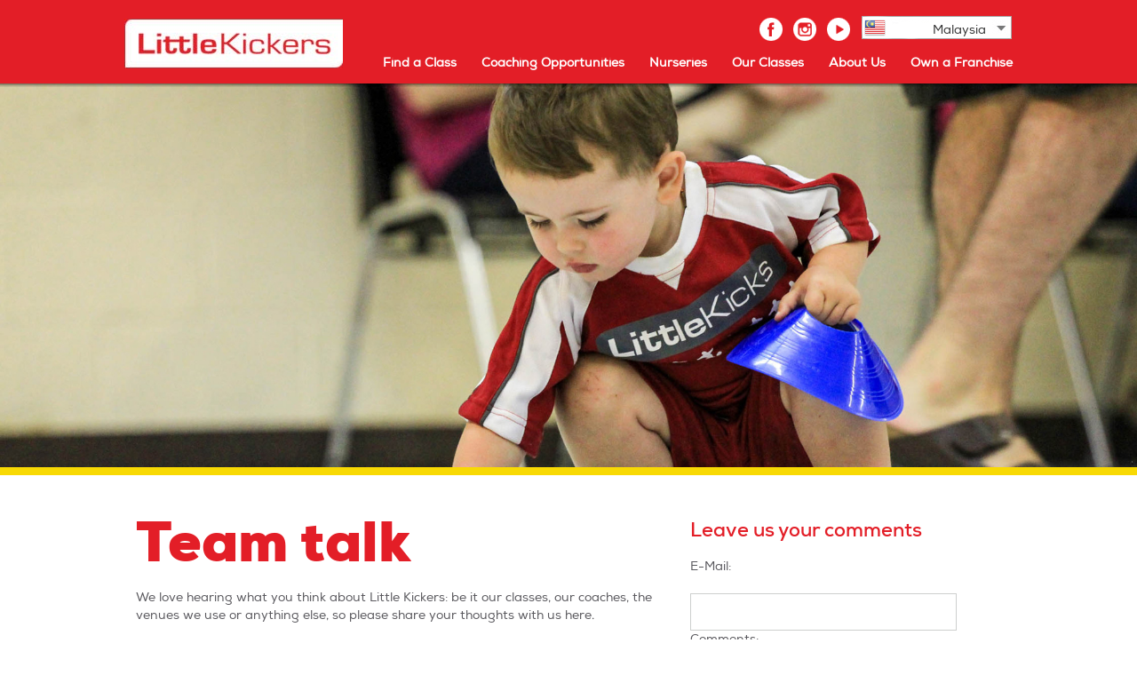

--- FILE ---
content_type: text/html; charset=utf-8
request_url: https://www.littlekickers.com.my/kindwords
body_size: 57799
content:


<!DOCTYPE html>
<html>
<head>
    <title>Read what our parents think of the Little Kickers soccer training programme online today</title>
  	<meta name="keywords" content="activity day,child activity,child activity classes,child development,child fitness,child football,child health,exercise for pre-school children,exercise for toddlers,fitness centres,football activity classes,football classes for pre-school children,football fitness,football game,football mad toddler,football training for children,football training for pre-school children,franchise business,franchise for sale,franchise opportunity,fun game,health and fitness,junior football,kid activity,kid fitness,kid football,kid game,kid health,kid party,kiddies football,little dribblers,Little Kickers,little ones football,mini dribblers,mini football training,pre-school activity,pre-school football,pre-school sports,soccer coaching,soccer training,sport for children,sport for toddlers,toddler activity,toddler development,toddler educational game,toddler football,toddler taming,under 5s football,under 7s football, football drills, football skills" />
	<meta name="description" content="We love hearing what our parents think about Little Kickers®, so read what they say online today, and if you're a parent please leave us your feedback!" />
  
<meta name="viewport" content="width=device-width, initial-scale=1, maximum-scale=1, user-scalable=0" /><meta charset="UTF-8" /><meta http-equiv="Content-Type" content="text/html; charset=utf-8" /><script type="text/javascript" src="https://ajax.googleapis.com/ajax/libs/jquery/3.3.1/jquery.min.js"></script><link rel="stylesheet" type="text/css" href="/css/main.css" /><link href="/css/countrydd.css" rel="stylesheet" /><link href="/css/countryddmob.css" rel="stylesheet" /><link href="/css/languagedd.css" rel="stylesheet" /><link href="/css/languageddmob.css" rel="stylesheet" /><link href="/css/menu.css" rel="stylesheet" />
<script type="text/javascript" src="/js/menu.js"></script>
<!-- Global site tag (gtag.js) - Google Analytics -->
<script async src="https://www.googletagmanager.com/gtag/js?id=UA-132814748-1"></script>
<script>
  window.dataLayer = window.dataLayer || [];
  function gtag(){dataLayer.push(arguments);}
  gtag('js', new Date());

  gtag('consent', 'default', {
    ad_storage: "denied",
    analytics_storage: "denied",
    functionality_storage: "denied",
    personalization_storage: "denied",
    security_storage: "denied",
    ad_user_data: “denied”,
    ad_personalization: “denied”,
    wait_for_update: 500
  });

  gtag('config', 'UA-132814748-1');
</script>

<link rel="shortcut icon" type="image/jpg" href="https://www.littlekickersfranchising.co.uk/favicon.ico" />

<!-- Google Tag Manager JPL added 9.5.24 -->
<script>(function(w,d,s,l,i){w[l]=w[l]||[];w[l].push({'gtm.start':
new Date().getTime(),event:'gtm.js'});var f=d.getElementsByTagName(s)[0],
j=d.createElement(s),dl=l!='dataLayer'?'&l='+l:'';j.async=true;j.src=
'https://www.googletagmanager.com/gtm.js?id='+i+dl;f.parentNode.insertBefore(j,f);
})(window,document,'script','dataLayer','GTM-KMRF7TCL');</script>
<!-- End Google Tag Manager --><script type="text/javascript" src="//assets.pinterest.com/js/pinit.js"></script>
<!-- Facebook Pixel Code -->
<script>
!function(f,b,e,v,n,t,s)
{if(f.fbq)return;n=f.fbq=function(){n.callMethod?
n.callMethod.apply(n,arguments):n.queue.push(arguments)};
if(!f._fbq)f._fbq=n;n.push=n;n.loaded=!0;n.version='2.0';
n.queue=[];t=b.createElement(e);t.async=!0;
t.src=v;s=b.getElementsByTagName(e)[0];
s.parentNode.insertBefore(t,s)}(window,document,'script',
'https://connect.facebook.net/en_US/fbevents.js');
fbq('init', '404597386942630'); 
fbq('track', 'PageView');

</script>
<noscript>
<img height="1" width="1" 
src="https://www.facebook.com/tr?id=404597386942630&ev=PageView
&noscript=1"/>
</noscript>
<!-- End Facebook Pixel Code -->
<link href="App_Themes/Default/main.css" type="text/css" rel="stylesheet" /><title>
	Read what our parents think of the Little Kickers soccer training programme online today
</title></head>
<body>
    <form method="post" action="/kindwords" id="form1" style="width: 100%; height: 100%">
<div class="aspNetHidden">
<input type="hidden" name="__EVENTTARGET" id="__EVENTTARGET" value="" />
<input type="hidden" name="__EVENTARGUMENT" id="__EVENTARGUMENT" value="" />
<input type="hidden" name="__VIEWSTATE" id="__VIEWSTATE" value="/[base64]" />
</div>

<script type="text/javascript">
//<![CDATA[
var theForm = document.forms['form1'];
if (!theForm) {
    theForm = document.form1;
}
function __doPostBack(eventTarget, eventArgument) {
    if (!theForm.onsubmit || (theForm.onsubmit() != false)) {
        theForm.__EVENTTARGET.value = eventTarget;
        theForm.__EVENTARGUMENT.value = eventArgument;
        theForm.submit();
    }
}
//]]>
</script>


<script src="/WebResource.axd?d=ddBkatO8nMLuUkFcZfo7nlgfYLvRScFyHXCEqDgjF99NkZKeZZgDbaNyg73ARUUiHz7OcqcSK5q2HiE7GWscbBNRUo3S4X9r0-40pSlmOaQ1&amp;t=637814660020000000" type="text/javascript"></script>


<script src="Scripts/WebForms/MsAjax/MicrosoftAjax.js" type="text/javascript"></script>
<script src="Scripts/WebForms/MsAjax/MicrosoftAjaxWebForms.js" type="text/javascript"></script>
<div class="aspNetHidden">

	<input type="hidden" name="__VIEWSTATEGENERATOR" id="__VIEWSTATEGENERATOR" value="65952AEF" />
	<input type="hidden" name="__PREVIOUSPAGE" id="__PREVIOUSPAGE" value="fHrQdvl4Xdd9BkciJXgsDu0okWJ1Dgv4oFJ5vOc8AJ1SmgJ13fFVnEFsQzqyDcUkxGj22CNwEU_FaKwkE7nYZfUG_0KkzAOjyqbRZ7ejZCM1" />
	<input type="hidden" name="__EVENTVALIDATION" id="__EVENTVALIDATION" value="/[base64]/u1gK2EqSxUP2eDSUJ8BgChiPdqdSxyNKifC0TtxDFtcEITKvAizDMYlnuqSgY9Qo8tjwYvHfXlvKsnveqoQTKTcv9FuewxwYH5ShDusnQO+uWltJ/kzTFW9zZO3ZAoOZ587uEgBLWg9Ez+mq3a8uliH3ikgV1mGfee/WdxHOLsRZ6vCVcf6r4Tv850kStpSJwFlwyzlP0xiDb60AoHSMQIq4Nl7QhAiOrNKgH5WGKpx2DO69v4qrEkwWuJ6zsfu7dQ9khFYs24v53KpAsbLQJI9NNCe4873TNwQ2BU6xmJOcZzk/J2+lE/i750OEG+3MIIrATyoIQEbbtJF5+87M197EyQY6guwpas4vUZGhFgJHLN/xGhh5xaUFcUAWCZ6pG7DG3BKzqgOC+k7XgYKk0f02yvin8PGMhSURYt1ZuDIsefesu2CjbrSIOGaOAHo+q10tZTX1h0E6J9ZKPoferETK6+p54bJ46KUzKbCixxTQGJQIGYbPwDoGP6SL2uFa4pDPymH71+E+7jPeaoAxqxrVlCQOTfhUfrf5G7THJWDy/BARYLBJTncUfqPv7aJd+RAb9NBGUkVNjGrs00CfgJlHxKBbOzwiz3c67Y4jotzUycJsOD/V3RfjbMmUa+WEDwTU/djbwqelERKItsJZEfO8OR8B8pIWSN4ma3kTukXsF7EYI1KOekfWfmXxf8OL5NHUHHLcGugLRAmtu5yT01in43lWff7jkPaHjMOmT8FxMI+G/S/P7Mf3ad0erIwleY14ozNI8XV/8gdV9m1PVLSok8wFxi7wwOUVfCLvR2ck0b5WN3Bi5gcGn/ACzI5yAn3Beq1EjOpoFgMbHjPC25UjAg/VC50l5DYd4s904IYKVixerhVy+DcyzwrcFK8DKw6HkXLA5o5v5hfAB/bimZPb7d7qvYB83HWxGBN/Ye2yZw1SqJrEWuAsc4kbFAF02hVUtSmUiv9DQP6zdVFWqJf08Bkr32MHzeuyyKTsGQ9aM9JP7EaJKDKyKujr81WXUJUBzjNLgfudqaVP0WTTXzRYSBv0PHz81RykxjqXdCC2MlIV6onGRmkI92eaEk7sFPR/Kw1L4DgGD7TzVnUTRdFGUmmW1vnk427mr4yV3bLJodJuEKJR6Al4LN3JLZK/yPfj+6WLws3dmRtWl+11ZZCoRUJOPw/tC8uqhdVD9hKZmGSMT5PIlHUE8JjSSisAr3BZF1wdBO3m/XD6AgsG2AZgjcdk9tTF2XHbo+bn0kIdivdjvU8CeFhsPDVTQ+gqghFoNm6xKlukT7sUmbASVlGfzYbt1HGANljTAmHEr2zV/eSv32YVncHZ9LniLx/aqMDM2tVWsMLfAtD6YvLN0M003wDJ2K+QRCOYZmEchFObA==" />
</div>
        <!---------->
        <!--HEADER-->
        <!---------->
        

<div class="header">
	<div class="header-contain">
		<div class="header-logo"><span><!-- Google Tag Manager (noscript) JPL added 9.5.24 -->
<noscript><iframe src=https://www.googletagmanager.com/ns.html?id=GTM-KMRF7TCL
height="0" width="0" style="display:none;visibility:hidden"></iframe></noscript>
<!-- End Google Tag Manager (noscript) -->

<a href="http://www.littlekickers.com.my/" target="_parent"><img src="/content/S635484536421510795/lk-logo.jpg" style="border-style: solid;" alt="Little Kickers" title="Little Kickers" /></a></span></div>
		<div style="text-align:right">
			
			<a href="https://www.facebook.com/LittleKickersMalaysia" target="_blank"><img src="/images/social-icon-fb.gif" alt="Facebook" align="absmiddle" class="header-contain-social-icon" style="border-width: 0px; border-style: solid; vertical-align: middle;" /></a><a href="http://www.instagram.com/littlekickersmalaysia/" target="_blank"><img src="/images/social-icon-instagram.gif" alt="Instagram" align="absmiddle" class="header-contain-social-icon" style="border-width: 0px; border-style: solid; vertical-align: middle;" /></a><a href="http://www.youtube.com/channel/UCVmOROKXWTGnOfDi6D9fPjw" target="_blank"><img alt="" src="/images/social-icon3.gif" align="absmiddle" class="header-contain-social-icon" style="border-width: 0px; border-style: solid; vertical-align: middle;" /></a>
			<div class="header-countries" style="padding-top:2px;">
			

    <a class="countrydd-link" href="#">Menu</a>

    <nav id="UICountryDropdown_countries" class="countrydd">
        <ul>
            <li id="UICountryDropdown_liCurrent" style="background:url(images/small_malaysia.gif) no-repeat;">
                <a onclick="return false;">
                    Malaysia
                </a>
                <ul class="sub-menu" style="max-height:500px;overflow:auto;">
                    
                            <li style="padding-left: 3px; background:url('/images/small_australia.gif')no-repeat">
                                <a id="UICountryDropdown_rptCountries_lnkCountry_0" href="javascript:__doPostBack(&#39;ctl00$UICountryDropdown$rptCountries$ctl00$lnkCountry&#39;,&#39;&#39;)">Australia</a>
                            </li>
                        
                            <li style="padding-left: 3px; background:url('/images/small_brazil.gif')no-repeat">
                                <a id="UICountryDropdown_rptCountries_lnkCountry_1" href="javascript:__doPostBack(&#39;ctl00$UICountryDropdown$rptCountries$ctl01$lnkCountry&#39;,&#39;&#39;)">Brazil</a>
                            </li>
                        
                            <li style="padding-left: 3px; background:url('/images/small_canada.gif')no-repeat">
                                <a id="UICountryDropdown_rptCountries_lnkCountry_2" href="javascript:__doPostBack(&#39;ctl00$UICountryDropdown$rptCountries$ctl02$lnkCountry&#39;,&#39;&#39;)">Canada</a>
                            </li>
                        
                            <li style="padding-left: 3px; background:url('/images/small_chile.gif')no-repeat">
                                <a id="UICountryDropdown_rptCountries_lnkCountry_3" href="javascript:__doPostBack(&#39;ctl00$UICountryDropdown$rptCountries$ctl03$lnkCountry&#39;,&#39;&#39;)">Chile</a>
                            </li>
                        
                            <li style="padding-left: 3px; background:url('/images/small_china.gif')no-repeat">
                                <a id="UICountryDropdown_rptCountries_lnkCountry_4" href="javascript:__doPostBack(&#39;ctl00$UICountryDropdown$rptCountries$ctl04$lnkCountry&#39;,&#39;&#39;)">China</a>
                            </li>
                        
                            <li style="padding-left: 3px; background:url('/images/small_cyprus.gif')no-repeat">
                                <a id="UICountryDropdown_rptCountries_lnkCountry_5" href="javascript:__doPostBack(&#39;ctl00$UICountryDropdown$rptCountries$ctl05$lnkCountry&#39;,&#39;&#39;)">Cyprus</a>
                            </li>
                        
                            <li style="padding-left: 3px; background:url('/images/small_elsalvador.gif')no-repeat">
                                <a id="UICountryDropdown_rptCountries_lnkCountry_6" href="javascript:__doPostBack(&#39;ctl00$UICountryDropdown$rptCountries$ctl06$lnkCountry&#39;,&#39;&#39;)">El Salvador</a>
                            </li>
                        
                            <li style="padding-left: 3px; background:url('/images/small_germany.gif')no-repeat">
                                <a id="UICountryDropdown_rptCountries_lnkCountry_7" href="javascript:__doPostBack(&#39;ctl00$UICountryDropdown$rptCountries$ctl07$lnkCountry&#39;,&#39;&#39;)">Germany</a>
                            </li>
                        
                            <li style="padding-left: 3px; background:url('/images/small_hongkong.gif')no-repeat">
                                <a id="UICountryDropdown_rptCountries_lnkCountry_8" href="javascript:__doPostBack(&#39;ctl00$UICountryDropdown$rptCountries$ctl08$lnkCountry&#39;,&#39;&#39;)">Hong Kong</a>
                            </li>
                        
                            <li style="padding-left: 3px; background:url('/images/small_india.gif')no-repeat">
                                <a id="UICountryDropdown_rptCountries_lnkCountry_9" href="javascript:__doPostBack(&#39;ctl00$UICountryDropdown$rptCountries$ctl09$lnkCountry&#39;,&#39;&#39;)">India</a>
                            </li>
                        
                            <li style="padding-left: 3px; background:url('/images/small_ireland.gif')no-repeat">
                                <a id="UICountryDropdown_rptCountries_lnkCountry_10" href="javascript:__doPostBack(&#39;ctl00$UICountryDropdown$rptCountries$ctl10$lnkCountry&#39;,&#39;&#39;)">Ireland</a>
                            </li>
                        
                            <li style="padding-left: 3px; background:url('/images/small_italy.png')no-repeat">
                                <a id="UICountryDropdown_rptCountries_lnkCountry_11" href="javascript:__doPostBack(&#39;ctl00$UICountryDropdown$rptCountries$ctl11$lnkCountry&#39;,&#39;&#39;)">Italy</a>
                            </li>
                        
                            <li style="padding-left: 3px; background:url('/images/small_malta.gif')no-repeat">
                                <a id="UICountryDropdown_rptCountries_lnkCountry_12" href="javascript:__doPostBack(&#39;ctl00$UICountryDropdown$rptCountries$ctl12$lnkCountry&#39;,&#39;&#39;)">Malta</a>
                            </li>
                        
                            <li style="padding-left: 3px; background:url('/images/small_mexico.gif')no-repeat">
                                <a id="UICountryDropdown_rptCountries_lnkCountry_13" href="javascript:__doPostBack(&#39;ctl00$UICountryDropdown$rptCountries$ctl13$lnkCountry&#39;,&#39;&#39;)">Mexico</a>
                            </li>
                        
                            <li style="padding-left: 3px; background:url('/images/small_mongolia.gif')no-repeat">
                                <a id="UICountryDropdown_rptCountries_lnkCountry_14" href="javascript:__doPostBack(&#39;ctl00$UICountryDropdown$rptCountries$ctl14$lnkCountry&#39;,&#39;&#39;)">Mongolia</a>
                            </li>
                        
                            <li style="padding-left: 3px; background:url('/images/small_netherlands.png')no-repeat">
                                <a id="UICountryDropdown_rptCountries_lnkCountry_15" href="javascript:__doPostBack(&#39;ctl00$UICountryDropdown$rptCountries$ctl15$lnkCountry&#39;,&#39;&#39;)">Netherlands</a>
                            </li>
                        
                            <li style="padding-left: 3px; background:url('/images/small_new_zealand.gif')no-repeat">
                                <a id="UICountryDropdown_rptCountries_lnkCountry_16" href="javascript:__doPostBack(&#39;ctl00$UICountryDropdown$rptCountries$ctl16$lnkCountry&#39;,&#39;&#39;)">New Zealand</a>
                            </li>
                        
                            <li style="padding-left: 3px; background:url('/images/small_portugal.gif')no-repeat">
                                <a id="UICountryDropdown_rptCountries_lnkCountry_17" href="javascript:__doPostBack(&#39;ctl00$UICountryDropdown$rptCountries$ctl17$lnkCountry&#39;,&#39;&#39;)">Portugal</a>
                            </li>
                        
                            <li style="padding-left: 3px; background:url('/images/small_singapore.gif')no-repeat">
                                <a id="UICountryDropdown_rptCountries_lnkCountry_18" href="javascript:__doPostBack(&#39;ctl00$UICountryDropdown$rptCountries$ctl18$lnkCountry&#39;,&#39;&#39;)">Singapore</a>
                            </li>
                        
                            <li style="padding-left: 3px; background:url('/images/small_south_africa.gif')no-repeat">
                                <a id="UICountryDropdown_rptCountries_lnkCountry_19" href="javascript:__doPostBack(&#39;ctl00$UICountryDropdown$rptCountries$ctl19$lnkCountry&#39;,&#39;&#39;)">South Africa</a>
                            </li>
                        
                            <li style="padding-left: 3px; background:url('/images/small_spain.gif')no-repeat">
                                <a id="UICountryDropdown_rptCountries_lnkCountry_20" href="javascript:__doPostBack(&#39;ctl00$UICountryDropdown$rptCountries$ctl20$lnkCountry&#39;,&#39;&#39;)">Spain (en)</a>
                            </li>
                        
                            <li style="padding-left: 3px; background:url('/images/small_spain.gif')no-repeat">
                                <a id="UICountryDropdown_rptCountries_lnkCountry_21" href="javascript:__doPostBack(&#39;ctl00$UICountryDropdown$rptCountries$ctl21$lnkCountry&#39;,&#39;&#39;)">Spain (es)</a>
                            </li>
                        
                            <li style="padding-left: 3px; background:url('/images/small_swiss.gif')no-repeat">
                                <a id="UICountryDropdown_rptCountries_lnkCountry_22" href="javascript:__doPostBack(&#39;ctl00$UICountryDropdown$rptCountries$ctl22$lnkCountry&#39;,&#39;&#39;)">Switzerland</a>
                            </li>
                        
                            <li style="padding-left: 3px; background:url('/images/small_england.gif')no-repeat">
                                <a id="UICountryDropdown_rptCountries_lnkCountry_23" href="javascript:__doPostBack(&#39;ctl00$UICountryDropdown$rptCountries$ctl23$lnkCountry&#39;,&#39;&#39;)">United&nbsp;Kingdom</a>
                            </li>
                        
                </ul>
            </li>
        </ul>
    </nav>


			</div>
			

			<div style="clear:both;height:0px"></div>
		</div>


		<!--Responsive Nav -->
		<a class="menu-link" href="#menu">Menu</a>
				<nav id="menu" class="menu">
					<ul>
					  <li><a href="/find-a-class">Find a Class</a><li><a href="/recruitment.aspx">Coaching Opportunities</a><li><a href="highlights_article?page=S638260703454459337&ArchiveID=186&CategoryID=485&ItemID=11841&src=">Nurseries</a><li><a href="/ourclasses.aspx">Our Classes</a><li><a href="/about.aspx">About Us</a><li><a href="http://www.littlekickersfranchising.com">Own a Franchise</a>              			  
					  <!-- Mobile only Footer navigation -->
					  <li class="bottom-nav-res-link"><a href="/recruitment.aspx">join the team</a><li class="bottom-nav-res-link"><a href="/kindwords.aspx">team talk</a><li class="bottom-nav-res-link"><a href="/news.aspx">the back pages</a><li class="bottom-nav-res-link"><a href="/contacts.aspx">head office</a><li class="bottom-nav-res-link"><a href="/lk-franchising">franchising</a>			  
					  <!-- Mobile footer info links -->
					  <li class="bottom-nav-res-link"><a href="/sitemap.aspx">sitemap</a><li class="bottom-nav-res-link"><a href="/privacy.aspx">privacy policy</a><li class="bottom-nav-res-link"><a href="/termsandconditions.aspx">terms & conditions</a>			  			  
					 </li>
					</ul>
			  </nav>
		<!--Responsive Nav End -->

	</div>
	<div class="picture-fade"></div>
</div>

        <!------------------->
        <!--  TOP PICTURE  -->
        <!------------------->
        <div class="top-pictureContent int-top-picture-content" data-type="background">
            <div class="top-picture" style="width: 100%; height: 100%;"></div>
        </div>
        <!----------------------------------->
        <!--  TOP PICTURE responsive only  -->
        <!----------------------------------->
        <div class="home-top-picture home-top-picture-content fullwidth-hide" data-type="background">
            <div class="top-pic-buttons">
                <div align="center">
                    <!--<a href="#">Link 1</a> | <a href="#">Link 2</a>-->
                </div>
            </div>
        </div>

        <div class="res-carousel-border"></div>
        


        <script type="text/javascript">
//<![CDATA[
Sys.WebForms.PageRequestManager._initialize('ctl00$ScriptManager1', 'form1', [], [], [], 90, 'ctl00');
//]]>
</script>

        


<!------------------------->
<!--MIDDLE CONTENT ------->
<!------------------------->
<div class="two-col-content fullwidth-testimonials">
<div class="two-col-content-left-fb">
<div class="two-col-content-left-container-fb">



<div id="cphMain_phContent"><h1 class="content-h1">Team talk</h1><br />We love hearing what you think about Little Kickers: be it our classes, our coaches, the venues we use or anything else, so please share your thoughts with us here.<br /><br />
You can leave a comment in our comments box on this page.<!--or fill out our customer satisfaction survey.--><br /><br />We guarantee each and every comment will be read and acted on so we can keep making Little Kickers better and better. And if you say something really nice we might just post it back up on this page too.</div> 






      <style type="text/css">
    .top-picture
    {
    background: url(/content/S63539459423366219210/th_Main635435307398170923_IMG_5662cropped.jpg) no-repeat scroll;
    background-position: 0% 30%;
    -webkit-background-size: cover;
    } 
    </style>

<br clear="all" />
</div>
</div>
<div class="two-col-content-right-show-talk">
<div class="two-col-content-right-talk">
<h2 class="content-h2"><span>Leave us your comments</span></h2>
<br />
<div class="form">

            	   <input type="hidden" name="_requiredFields" value="Comments, E-Mail" />
           		   <input type="hidden" name="_redirect" value="thanks.aspx?source=kindwords" />
     			   <input type="hidden" name="_subject" value="Testimonial from Team Talk Page" />
           		   <input name="_NameNet" type="hidden" id="_NameNet" value="12 941 qu" />
                   E-Mail:<br>
                   <br>
                   <input name='E-Mail' type="text" id="email"  /><br>
                   Comments:<br />

<textarea name='Comments' cols="" rows="10"></textarea>
<br />
<br />
To check you are a human, please answer the following sum 3+2=<br />
<input name='answer' type="text" id="answer"  /><br />

    <a onclick="if(document.getElementById(&#39;answer&#39;).value == &#39;5&#39;){return true;}else{return false;};" id="cphMain_btnSubmit" href="javascript:WebForm_DoPostBackWithOptions(new WebForm_PostBackOptions(&quot;ctl00$cphMain$btnSubmit&quot;, &quot;&quot;, false, &quot;&quot;, &quot;formmail.asp&quot;, false, true))">Submit</a>

</div>
</div>
</div>
</div>
<div style="clear:both;height:0px"></div>
<div class="fullwidth-testimonials">

<div></div>
</div>



        <!------------------->
        <!--BOTTOM PICTURE -->
        <!------------------->
        <span></span>
        
        <div id="divFooterBackgroundImage" class="bottom-picture bottom-picture-content" data-type="background" style="background:url(/content/S63539745880332144210/th_Footer635411178991126532_parr3.jpg)no-repeat scroll;background-position: top;background-size: cover;
-webkit-background-size: cover;
-moz-background-size: cover;
-o-background-size: cover;"><style></style></div>

        <!------------------------->
        <!--BOTTOM NAV -->
        <!------------------------->
        <div class="bottom-nav-container no-print">
	<div class="bottom-nav-content">
	<a href="/recruitment.aspx" target="">join the team</a><a href="/kindwords.aspx" target="">team talk</a><a href="/news.aspx" target="">the back pages</a><a href="/contacts.aspx" target="">head office</a><a href="/lk-franchising" target="">franchising</a>

	</div>
</div>

<!--Bottom Search - Responsive Only-->

<div class="bottom-search-container no-print">
	<div class="bottom-search-content">
  
		<div class="bottom-countries">
			<a class="countryddmob-link" href="#countryddmob">Menu</a>
			

    <a class="countrydd-link" href="#">Menu</a>

    <nav id="UICountryDropdown2_countries" class="countrydd countrydd_pos">
        <ul>
            <li id="UICountryDropdown2_liCurrent" style="background:url(images/small_malaysia.gif) no-repeat;">
                <a onclick="return false;">
                    Malaysia
                </a>
                <ul class="sub-menu" style="max-height:500px;overflow:auto;">
                    
                            <li style="padding-left: 3px; background:url('/images/small_australia.gif')no-repeat">
                                <a id="UICountryDropdown2_rptCountries_lnkCountry_0" href="javascript:__doPostBack(&#39;ctl00$UICountryDropdown2$rptCountries$ctl00$lnkCountry&#39;,&#39;&#39;)">Australia</a>
                            </li>
                        
                            <li style="padding-left: 3px; background:url('/images/small_brazil.gif')no-repeat">
                                <a id="UICountryDropdown2_rptCountries_lnkCountry_1" href="javascript:__doPostBack(&#39;ctl00$UICountryDropdown2$rptCountries$ctl01$lnkCountry&#39;,&#39;&#39;)">Brazil</a>
                            </li>
                        
                            <li style="padding-left: 3px; background:url('/images/small_canada.gif')no-repeat">
                                <a id="UICountryDropdown2_rptCountries_lnkCountry_2" href="javascript:__doPostBack(&#39;ctl00$UICountryDropdown2$rptCountries$ctl02$lnkCountry&#39;,&#39;&#39;)">Canada</a>
                            </li>
                        
                            <li style="padding-left: 3px; background:url('/images/small_chile.gif')no-repeat">
                                <a id="UICountryDropdown2_rptCountries_lnkCountry_3" href="javascript:__doPostBack(&#39;ctl00$UICountryDropdown2$rptCountries$ctl03$lnkCountry&#39;,&#39;&#39;)">Chile</a>
                            </li>
                        
                            <li style="padding-left: 3px; background:url('/images/small_china.gif')no-repeat">
                                <a id="UICountryDropdown2_rptCountries_lnkCountry_4" href="javascript:__doPostBack(&#39;ctl00$UICountryDropdown2$rptCountries$ctl04$lnkCountry&#39;,&#39;&#39;)">China</a>
                            </li>
                        
                            <li style="padding-left: 3px; background:url('/images/small_cyprus.gif')no-repeat">
                                <a id="UICountryDropdown2_rptCountries_lnkCountry_5" href="javascript:__doPostBack(&#39;ctl00$UICountryDropdown2$rptCountries$ctl05$lnkCountry&#39;,&#39;&#39;)">Cyprus</a>
                            </li>
                        
                            <li style="padding-left: 3px; background:url('/images/small_elsalvador.gif')no-repeat">
                                <a id="UICountryDropdown2_rptCountries_lnkCountry_6" href="javascript:__doPostBack(&#39;ctl00$UICountryDropdown2$rptCountries$ctl06$lnkCountry&#39;,&#39;&#39;)">El Salvador</a>
                            </li>
                        
                            <li style="padding-left: 3px; background:url('/images/small_germany.gif')no-repeat">
                                <a id="UICountryDropdown2_rptCountries_lnkCountry_7" href="javascript:__doPostBack(&#39;ctl00$UICountryDropdown2$rptCountries$ctl07$lnkCountry&#39;,&#39;&#39;)">Germany</a>
                            </li>
                        
                            <li style="padding-left: 3px; background:url('/images/small_hongkong.gif')no-repeat">
                                <a id="UICountryDropdown2_rptCountries_lnkCountry_8" href="javascript:__doPostBack(&#39;ctl00$UICountryDropdown2$rptCountries$ctl08$lnkCountry&#39;,&#39;&#39;)">Hong Kong</a>
                            </li>
                        
                            <li style="padding-left: 3px; background:url('/images/small_india.gif')no-repeat">
                                <a id="UICountryDropdown2_rptCountries_lnkCountry_9" href="javascript:__doPostBack(&#39;ctl00$UICountryDropdown2$rptCountries$ctl09$lnkCountry&#39;,&#39;&#39;)">India</a>
                            </li>
                        
                            <li style="padding-left: 3px; background:url('/images/small_ireland.gif')no-repeat">
                                <a id="UICountryDropdown2_rptCountries_lnkCountry_10" href="javascript:__doPostBack(&#39;ctl00$UICountryDropdown2$rptCountries$ctl10$lnkCountry&#39;,&#39;&#39;)">Ireland</a>
                            </li>
                        
                            <li style="padding-left: 3px; background:url('/images/small_italy.png')no-repeat">
                                <a id="UICountryDropdown2_rptCountries_lnkCountry_11" href="javascript:__doPostBack(&#39;ctl00$UICountryDropdown2$rptCountries$ctl11$lnkCountry&#39;,&#39;&#39;)">Italy</a>
                            </li>
                        
                            <li style="padding-left: 3px; background:url('/images/small_malta.gif')no-repeat">
                                <a id="UICountryDropdown2_rptCountries_lnkCountry_12" href="javascript:__doPostBack(&#39;ctl00$UICountryDropdown2$rptCountries$ctl12$lnkCountry&#39;,&#39;&#39;)">Malta</a>
                            </li>
                        
                            <li style="padding-left: 3px; background:url('/images/small_mexico.gif')no-repeat">
                                <a id="UICountryDropdown2_rptCountries_lnkCountry_13" href="javascript:__doPostBack(&#39;ctl00$UICountryDropdown2$rptCountries$ctl13$lnkCountry&#39;,&#39;&#39;)">Mexico</a>
                            </li>
                        
                            <li style="padding-left: 3px; background:url('/images/small_mongolia.gif')no-repeat">
                                <a id="UICountryDropdown2_rptCountries_lnkCountry_14" href="javascript:__doPostBack(&#39;ctl00$UICountryDropdown2$rptCountries$ctl14$lnkCountry&#39;,&#39;&#39;)">Mongolia</a>
                            </li>
                        
                            <li style="padding-left: 3px; background:url('/images/small_netherlands.png')no-repeat">
                                <a id="UICountryDropdown2_rptCountries_lnkCountry_15" href="javascript:__doPostBack(&#39;ctl00$UICountryDropdown2$rptCountries$ctl15$lnkCountry&#39;,&#39;&#39;)">Netherlands</a>
                            </li>
                        
                            <li style="padding-left: 3px; background:url('/images/small_new_zealand.gif')no-repeat">
                                <a id="UICountryDropdown2_rptCountries_lnkCountry_16" href="javascript:__doPostBack(&#39;ctl00$UICountryDropdown2$rptCountries$ctl16$lnkCountry&#39;,&#39;&#39;)">New Zealand</a>
                            </li>
                        
                            <li style="padding-left: 3px; background:url('/images/small_portugal.gif')no-repeat">
                                <a id="UICountryDropdown2_rptCountries_lnkCountry_17" href="javascript:__doPostBack(&#39;ctl00$UICountryDropdown2$rptCountries$ctl17$lnkCountry&#39;,&#39;&#39;)">Portugal</a>
                            </li>
                        
                            <li style="padding-left: 3px; background:url('/images/small_singapore.gif')no-repeat">
                                <a id="UICountryDropdown2_rptCountries_lnkCountry_18" href="javascript:__doPostBack(&#39;ctl00$UICountryDropdown2$rptCountries$ctl18$lnkCountry&#39;,&#39;&#39;)">Singapore</a>
                            </li>
                        
                            <li style="padding-left: 3px; background:url('/images/small_south_africa.gif')no-repeat">
                                <a id="UICountryDropdown2_rptCountries_lnkCountry_19" href="javascript:__doPostBack(&#39;ctl00$UICountryDropdown2$rptCountries$ctl19$lnkCountry&#39;,&#39;&#39;)">South Africa</a>
                            </li>
                        
                            <li style="padding-left: 3px; background:url('/images/small_spain.gif')no-repeat">
                                <a id="UICountryDropdown2_rptCountries_lnkCountry_20" href="javascript:__doPostBack(&#39;ctl00$UICountryDropdown2$rptCountries$ctl20$lnkCountry&#39;,&#39;&#39;)">Spain (en)</a>
                            </li>
                        
                            <li style="padding-left: 3px; background:url('/images/small_spain.gif')no-repeat">
                                <a id="UICountryDropdown2_rptCountries_lnkCountry_21" href="javascript:__doPostBack(&#39;ctl00$UICountryDropdown2$rptCountries$ctl21$lnkCountry&#39;,&#39;&#39;)">Spain (es)</a>
                            </li>
                        
                            <li style="padding-left: 3px; background:url('/images/small_swiss.gif')no-repeat">
                                <a id="UICountryDropdown2_rptCountries_lnkCountry_22" href="javascript:__doPostBack(&#39;ctl00$UICountryDropdown2$rptCountries$ctl22$lnkCountry&#39;,&#39;&#39;)">Switzerland</a>
                            </li>
                        
                            <li style="padding-left: 3px; background:url('/images/small_england.gif')no-repeat">
                                <a id="UICountryDropdown2_rptCountries_lnkCountry_23" href="javascript:__doPostBack(&#39;ctl00$UICountryDropdown2$rptCountries$ctl23$lnkCountry&#39;,&#39;&#39;)">United&nbsp;Kingdom</a>
                            </li>
                        
                </ul>
            </li>
        </ul>
    </nav>


		</div>

		

		<span><a href="http://www.youtube.com/channel/UCVmOROKXWTGnOfDi6D9fPjw" target="_blank"><img alt="" src="/images/social-icon3.gif" align="absmiddle" class="bottom-social-icon" style="border-width: 0px; border-style: solid; vertical-align: middle;" /></a><a href="https://www.facebook.com/LittleKickersMalaysia" target="_blank"><img src="/images/social-icon-fb.gif" alt="Facebook" align="absmiddle" class="bottom-social-icon" style="border-width: 0px; border-style: solid; vertical-align: middle;" /></a></span>

		<br clear="all"/>
		<br>
		
		<div class="bottom-copyright"><span>© 2015 Little Kickers ® Franchises Limited</span></div>
	</div>
</div>

<script language="javascript">            
	var url = $(location).attr('href');
	if ( $(".top-picture").length > 0 &&  $(".top-picture").css("background-image").indexOf(url) > -1) 
	{
		$(".top-pictureContent").addClass("nocmspic");
	}
</script>

        <!------------------------->
        <!--FLAGS -->
        <!------------------------->
        <div class="flags-container no-print">
	<div class="flags-content">
	

<div style="padding-right: 5px">
    Choose your country
</div>
<br />
<br />

<div style="width: 500px; float: right">
    
            <div style="padding: 3px; float: right">
                <input type="image" name="ctl00$UICountryFooterIcons$rptCountries$ctl00$lnkCountry" id="UICountryFooterIcons_rptCountries_lnkCountry_0" src="/images/footer_australia.gif" longdesc="UIComponents/Australia" alt="Australia" />
            </div>
        
            <div style="padding: 3px; float: right">
                <input type="image" name="ctl00$UICountryFooterIcons$rptCountries$ctl01$lnkCountry" id="UICountryFooterIcons_rptCountries_lnkCountry_1" src="/images/footer_brazil.gif" longdesc="UIComponents/Brazil" alt="Brazil" />
            </div>
        
            <div style="padding: 3px; float: right">
                <input type="image" name="ctl00$UICountryFooterIcons$rptCountries$ctl02$lnkCountry" id="UICountryFooterIcons_rptCountries_lnkCountry_2" src="/images/footer_canada.gif" longdesc="UIComponents/Canada" alt="Canada" />
            </div>
        
            <div style="padding: 3px; float: right">
                <input type="image" name="ctl00$UICountryFooterIcons$rptCountries$ctl03$lnkCountry" id="UICountryFooterIcons_rptCountries_lnkCountry_3" src="/images/footer_chile.gif" longdesc="UIComponents/Chile" alt="Chile" />
            </div>
        
            <div style="padding: 3px; float: right">
                <input type="image" name="ctl00$UICountryFooterIcons$rptCountries$ctl04$lnkCountry" id="UICountryFooterIcons_rptCountries_lnkCountry_4" src="/images/footer_china.gif" longdesc="UIComponents/China" alt="China" />
            </div>
        
            <div style="padding: 3px; float: right">
                <input type="image" name="ctl00$UICountryFooterIcons$rptCountries$ctl05$lnkCountry" id="UICountryFooterIcons_rptCountries_lnkCountry_5" src="/images/footer_cyprus.gif" longdesc="UIComponents/Cyprus" alt="Cyprus" />
            </div>
        
            <div style="padding: 3px; float: right">
                <input type="image" name="ctl00$UICountryFooterIcons$rptCountries$ctl06$lnkCountry" id="UICountryFooterIcons_rptCountries_lnkCountry_6" src="/images/footer_elsalvador.gif" longdesc="UIComponents/El%20Salvador" alt="El Salvador" />
            </div>
        
            <div style="padding: 3px; float: right">
                <input type="image" name="ctl00$UICountryFooterIcons$rptCountries$ctl07$lnkCountry" id="UICountryFooterIcons_rptCountries_lnkCountry_7" src="/images/footer_germany.gif" longdesc="UIComponents/Germany" alt="Germany" />
            </div>
        
            <div style="padding: 3px; float: right">
                <input type="image" name="ctl00$UICountryFooterIcons$rptCountries$ctl08$lnkCountry" id="UICountryFooterIcons_rptCountries_lnkCountry_8" src="/images/footer_hongkong.gif" longdesc="UIComponents/Hong%20Kong" alt="Hong Kong" />
            </div>
        
            <div style="padding: 3px; float: right">
                <input type="image" name="ctl00$UICountryFooterIcons$rptCountries$ctl09$lnkCountry" id="UICountryFooterIcons_rptCountries_lnkCountry_9" src="/images/footer_india.gif" longdesc="UIComponents/India" alt="India" />
            </div>
        
            <div style="padding: 3px; float: right">
                <input type="image" name="ctl00$UICountryFooterIcons$rptCountries$ctl10$lnkCountry" id="UICountryFooterIcons_rptCountries_lnkCountry_10" src="/images/footer_ireland.gif" longdesc="UIComponents/Ireland" alt="Ireland" />
            </div>
        
            <div style="padding: 3px; float: right">
                <input type="image" name="ctl00$UICountryFooterIcons$rptCountries$ctl11$lnkCountry" id="UICountryFooterIcons_rptCountries_lnkCountry_11" src="/images/footer_italy.gif" longdesc="UIComponents/Italy" alt="Italy" />
            </div>
        
            <div style="padding: 3px; float: right">
                <input type="image" name="ctl00$UICountryFooterIcons$rptCountries$ctl12$lnkCountry" id="UICountryFooterIcons_rptCountries_lnkCountry_12" src="/images/footer_malaysia.gif" longdesc="UIComponents/Malaysia" alt="Malaysia" />
            </div>
        
            <div style="padding: 3px; float: right">
                <input type="image" name="ctl00$UICountryFooterIcons$rptCountries$ctl13$lnkCountry" id="UICountryFooterIcons_rptCountries_lnkCountry_13" src="/images/footer_malta.png" longdesc="UIComponents/Malta" alt="Malta" />
            </div>
        
            <div style="padding: 3px; float: right">
                <input type="image" name="ctl00$UICountryFooterIcons$rptCountries$ctl14$lnkCountry" id="UICountryFooterIcons_rptCountries_lnkCountry_14" src="/images/footer_mexico.gif" longdesc="UIComponents/Mexico" alt="Mexico" />
            </div>
        
            <div style="padding: 3px; float: right">
                <input type="image" name="ctl00$UICountryFooterIcons$rptCountries$ctl15$lnkCountry" id="UICountryFooterIcons_rptCountries_lnkCountry_15" src="/images/footer_mongolia.gif" longdesc="UIComponents/Mongolia" alt="Mongolia" />
            </div>
        
            <div style="padding: 3px; float: right">
                <input type="image" name="ctl00$UICountryFooterIcons$rptCountries$ctl16$lnkCountry" id="UICountryFooterIcons_rptCountries_lnkCountry_16" src="/images/footer_netherlands.gif" longdesc="UIComponents/Netherlands" alt="Netherlands" />
            </div>
        
            <div style="padding: 3px; float: right">
                <input type="image" name="ctl00$UICountryFooterIcons$rptCountries$ctl17$lnkCountry" id="UICountryFooterIcons_rptCountries_lnkCountry_17" src="/images/footer_newzealand.gif" longdesc="UIComponents/New%20Zealand" alt="New Zealand" />
            </div>
        
            <div style="padding: 3px; float: right">
                <input type="image" name="ctl00$UICountryFooterIcons$rptCountries$ctl18$lnkCountry" id="UICountryFooterIcons_rptCountries_lnkCountry_18" src="/images/footer_portugal.gif" longdesc="UIComponents/Portugal" alt="Portugal" />
            </div>
        
            <div style="padding: 3px; float: right">
                <input type="image" name="ctl00$UICountryFooterIcons$rptCountries$ctl19$lnkCountry" id="UICountryFooterIcons_rptCountries_lnkCountry_19" src="/images/footer_singapore.jpg" longdesc="UIComponents/Singapore" alt="Singapore" />
            </div>
        
            <div style="padding: 3px; float: right">
                <input type="image" name="ctl00$UICountryFooterIcons$rptCountries$ctl20$lnkCountry" id="UICountryFooterIcons_rptCountries_lnkCountry_20" src="/images/footer_southafrica.gif" longdesc="UIComponents/South%20Africa" alt="South Africa" />
            </div>
        
            <div style="padding: 3px; float: right">
                <input type="image" name="ctl00$UICountryFooterIcons$rptCountries$ctl21$lnkCountry" id="UICountryFooterIcons_rptCountries_lnkCountry_21" src="/images/footer_spain.gif" longdesc="UIComponents/Spain%20(en)" alt="Spain (en)" />
            </div>
        
            <div style="padding: 3px; float: right">
                <input type="image" name="ctl00$UICountryFooterIcons$rptCountries$ctl22$lnkCountry" id="UICountryFooterIcons_rptCountries_lnkCountry_22" src="/images/footer_spain.gif" longdesc="UIComponents/Spain%20(es)" alt="Spain (es)" />
            </div>
        
            <div style="padding: 3px; float: right">
                <input type="image" name="ctl00$UICountryFooterIcons$rptCountries$ctl23$lnkCountry" id="UICountryFooterIcons_rptCountries_lnkCountry_23" src="/images/footer_swiss.gif" longdesc="UIComponents/Switzerland" alt="Switzerland" />
            </div>
        
            <div style="padding: 3px; float: right">
                <input type="image" name="ctl00$UICountryFooterIcons$rptCountries$ctl24$lnkCountry" id="UICountryFooterIcons_rptCountries_lnkCountry_24" src="/images/footer_uk.jpg" longdesc="UIComponents/United&amp;nbsp;Kingdom" alt="United&amp;nbsp;Kingdom" />
            </div>
        
</div>
	<div class="bottom-logo-content"><img src="/images/lk-logo.gif" alt="Little Kickers" /><span></span></div>
	</div> <br clear="all" />   
</div>

        <!------------------------->
        <!--COPYRIGHT -->
        <!------------------------->
        <div class="copyright-container no-print">
	<div class="copyright-content">
		<span>© 2015 Little Kickers ® Franchises Limited</span>
		<div class="copyright-links">
			<a href="/sitemap.aspx" target="">sitemap</a><a href="/privacy.aspx" target="">privacy policy</a><a href="/termsandconditions.aspx" target="">terms & conditions</a>
		</div>
	</div>
</div>

        <!------------------------->
        <!--WEBSITE BY -->
        <!------------------------->
        <div class="website-by-container no-print">
	<div class="website-by-content">
		<a href="http://www.netguides.co.uk" target="_blank">Website by Netguides</a>
	</div>
</div></form>
</body>
</html>


--- FILE ---
content_type: text/css
request_url: https://www.littlekickers.com.my/css/countrydd.css
body_size: 810
content:
@charset "utf-8";
/* CSS Document */





.countrydd-link {
	display: none;
	float: right;
	text-decoration: none;
	padding: 19px 30px;
	font-size: 1.4rem;
	
}
.countrydd {
    /*float: right;*/
    display: inline-block;
    margin-top: 0px;
    -webkit-transition: all 0.3s ease-out;
    -moz-transition: all 0.3s ease-out;
    -ms-transition: all 0.3s ease-out;
    -o-transition: all 0.3s ease-out;
    transition: all 0.3s ease-out;
}
.countrydd ul { 
	padding: 0px;   /* Padding for top bar ......................................................*/ 
	/*height:100px;   Height of top bar......................................................*/
	margin: 0px;
	list-style: none;
	position: relative;
	display: inline-table;
}
.countrydd > li > ul.sub-menu {
	min-width: 10em;
	padding: 4px 0;
	background-color: #fff;
	border: 1px solid #CCC;
	border: 1px solid rgba(0, 0, 0, 0.2);
	-webkit-border-radius: 5px;
	-moz-border-radius: 5px;
	border-radius: 5px;
	-webkit-box-shadow: 0 5px 10px rgba(0, 0, 0, 0.2);
	-moz-box-shadow: 0 5px 10px rgba(0, 0, 0, 0.2);
	box-shadow: 0 5px 10px rgba(0, 0, 0, 0.2);
	-webkit-background-clip: padding-box;
	-moz-background-clip: padding;
	background-clip: padding-box;
}
.countrydd ul:after {
	content: ""; clear: both; display: block;
}
.countrydd ul li {
	padding: 0px;
}
.countrydd > ul > li { 
	display: inline-block;
	width: 169px;
}
.countrydd ul li a { 
	display: block;
	text-decoration: none;
	font-family:"NexaRegular", "Microsoft YaHei UI";
	font-size: 1.4rem;
	margin-left:28px;
	color: #333;
}

.countrydd ul li a:hover {
	color: #333;  /*  mouseover colour main link NEED TO CHANGE SAME AS MOBILE ............................................*/
	
}	

.countrydd ul li > a { 
	padding:5px 30px 4px 10px
}

.countrydd_pos ul ul
{
    top:auto !important;
    bottom:28px !important;
    border-top: 1px solid #ccc;
}

.countrydd ul ul { 
	display: none;
	width: 169px;
	z-index: 100;
	position: absolute; 
	top:26px;
	background-color: #fff;  /* Border Colour....................................................................*/ 
	border-left: 1px solid #ccc;
    border-right: 1px solid #ccc;
    border-bottom: 1px solid #ccc;
    margin-left: -1px;
	
}
.countrydd ul li:hover > ul {
	display: block;
}
.countrydd ul ul > li {
	position: relative;
}
.countrydd ul ul > li a {
	padding: 5px 28px 5px 0px;  /* Padding between dropdowns ................................................*/
	height: auto;
	text-align: right;
	color:#333;    /* Dropdown text colour......................................................................................*/
	background-color: none;   /* Dropdown background colour.............................................*/
	-webkit-transition: background-color 0.2s ease-out;  
	-moz-transition: background-color 0.2s ease-out;
	-ms-transition: background-color 0.2s ease-out;
	-o-transition: background-color 0.2s ease-out;
	transition: background-color 0.2s ease-out; 
}
.countrydd ul ul > li a:hover {
	background-color: none;  /* Dropdown background mouseover colour.............................................*/
	color: #ccc;
}
.countrydd ul ul ul {
	position: absolute; 
	left: 100%; 
	top:0;
}




--- FILE ---
content_type: text/css
request_url: https://www.littlekickers.com.my/css/countryddmob.css
body_size: 701
content:
@charset "utf-8";
/* CSS Document */




.countryddmob-link {
	display: none;
	float: right;
	text-decoration: none;
	padding: 19px 30px;
	font-size: 1.4rem;
	
}
.countryddmob { 
	float: right;
	margin-top: 0px;
	-webkit-transition: all 0.3s ease-out;  
	-moz-transition: all 0.3s ease-out;
	-ms-transition: all 0.3s ease-out;
	-o-transition: all 0.3s ease-out;
	transition: all 0.3s ease-out; 
}
.countryddmob ul { 
	padding: 0px;   /* Padding for top bar ......................................................*/ 
	/*height:100px;   Height of top bar......................................................*/
	margin: 0px;
	list-style: none;
	position: relative;
	display: inline-table;
}
.countryddmob > li > ul.sub-menu {
	min-width: 10em;
	padding: 4px 0;
	background-color: #fff;
	border: 1px solid #CCC;
	border: 1px solid rgba(0, 0, 0, 0.2);
	-webkit-border-radius: 5px;
	-moz-border-radius: 5px;
	border-radius: 5px;
	-webkit-box-shadow: 0 5px 10px rgba(0, 0, 0, 0.2);
	-moz-box-shadow: 0 5px 10px rgba(0, 0, 0, 0.2);
	box-shadow: 0 5px 10px rgba(0, 0, 0, 0.2);
	-webkit-background-clip: padding-box;
	-moz-background-clip: padding;
	background-clip: padding-box;
}
.countryddmob ul:after {
	content: ""; clear: both; display: block;
}
.countryddmob ul li {
	padding: 0px;
}
.countryddmob > ul > li { 
	display: inline-block;
	width: 169px;
}
.countryddmob ul li a { 
	display: block;
	text-decoration: none;
	font-family:"NexaRegular", "Microsoft YaHei UI";
	font-size: 1.4rem;
	margin-left:28px;
	color: #333;
}

.countryddmob ul li a:hover {
	color: #333;  /*  mouseover colour main link NEED TO CHANGE SAME AS MOBILE ............................................*/
	
}	

.countryddmob ul li > a { 
	padding:5px 30px 4px 10px
}

.countryddmob ul ul { 
	display: none;
	width: 169px;
	z-index: 100;
	position: absolute; 
	bottom:25px;
	background-color: #fff;  /* Border Colour....................................................................*/ 
	border-left: 1px solid #ccc;
    border-right: 1px solid #ccc;
    border-bottom: 1px solid #ccc;
	border-top: 1px solid #ccc;
    margin-left: -1px;
	
}
.countryddmob ul li:hover > ul {
	display: block;
}
.countryddmob ul ul > li {
	position: relative;
}
.countryddmob ul ul > li a {
	padding: 5px 28px 5px 0px;  /* Padding between dropdowns ................................................*/
	height: auto;
	text-align: right;
	color:#333;    /* Dropdown text colour......................................................................................*/
	background-color: none;   /* Dropdown background colour.............................................*/
	-webkit-transition: background-color 0.2s ease-out;  
	-moz-transition: background-color 0.2s ease-out;
	-ms-transition: background-color 0.2s ease-out;
	-o-transition: background-color 0.2s ease-out;
	transition: background-color 0.2s ease-out; 
}
.countryddmob ul ul > li a:hover {
	background-color: none;  /* Dropdown background mouseover colour.............................................*/
	color: #ccc;
}
.countryddmob ul ul ul {
	position: absolute; 
	left: 100%; 
	top:0;
}




--- FILE ---
content_type: text/css
request_url: https://www.littlekickers.com.my/css/languageddmob.css
body_size: 705
content:
@charset "utf-8";
/* CSS Document */




.languageddmob-link {
	display: none;
	float: right;
	text-decoration: none;
	padding: 19px 30px;
	font-size: 1.4rem;
	
}
.languageddmob { 
	float: right;
	margin-top: 0px;
	-webkit-transition: all 0.3s ease-out;  
	-moz-transition: all 0.3s ease-out;
	-ms-transition: all 0.3s ease-out;
	-o-transition: all 0.3s ease-out;
	transition: all 0.3s ease-out; 
}
.languageddmob ul { 
	padding: 0px;   /* Padding for top bar ......................................................*/ 
	/*height:100px;   Height of top bar......................................................*/
	margin: 0px;
	list-style: none;
	position: relative;
	display: inline-table;
}
.languageddmob > li > ul.sub-menu {
	min-width: 10em;
	padding: 4px 0;
	background-color: #fff;
	border: 1px solid #CCC;
	border: 1px solid rgba(0, 0, 0, 0.2);
	-webkit-border-radius: 5px;
	-moz-border-radius: 5px;
	border-radius: 5px;
	-webkit-box-shadow: 0 5px 10px rgba(0, 0, 0, 0.2);
	-moz-box-shadow: 0 5px 10px rgba(0, 0, 0, 0.2);
	box-shadow: 0 5px 10px rgba(0, 0, 0, 0.2);
	-webkit-background-clip: padding-box;
	-moz-background-clip: padding;
	background-clip: padding-box;
}
.languageddmob ul:after {
	content: ""; clear: both; display: block;
}
.languageddmob ul li {
	padding: 0px;
}
.languageddmob > ul > li { 
	display: inline-block;
	width: 169px;
}
.languageddmob ul li a { 
	display: block;
	text-decoration: none;
	font-family:"NexaRegular", "Microsoft YaHei UI";
	font-size: 1.4rem;
	margin-left:28px;
	color: #333;
}

.languageddmob ul li a:hover {
	color: #333;  /*  mouseover colour main link NEED TO CHANGE SAME AS MOBILE ............................................*/
	
}	

.languageddmob ul li > a { 
	padding:5px 30px 4px 10px
}

.languageddmob ul ul { 
	display: none;
	width: 169px;
	z-index: 100;
	position: absolute; 
	bottom:25px;
	background-color: #fff;  /* Border Colour....................................................................*/ 
	border-left: 1px solid #ccc;
    border-right: 1px solid #ccc;
    border-bottom: 1px solid #ccc;
	border-top: 1px solid #ccc;
    margin-left: -1px;
	
}
.languageddmob ul li:hover > ul {
	display: block;
}
.languageddmob ul ul > li {
	position: relative;
}
.languageddmob ul ul > li a {
	padding: 5px 28px 5px 0px;  /* Padding between dropdowns ................................................*/
	height: auto;
	text-align: left;
	color:#333;    /* Dropdown text colour......................................................................................*/
	background-color: none;   /* Dropdown background colour.............................................*/
	-webkit-transition: background-color 0.2s ease-out;  
	-moz-transition: background-color 0.2s ease-out;
	-ms-transition: background-color 0.2s ease-out;
	-o-transition: background-color 0.2s ease-out;
	transition: background-color 0.2s ease-out; 
}
.languageddmob ul ul > li a:hover {
	background-color: none;  /* Dropdown background mouseover colour.............................................*/
	color: #ccc;
}
.languageddmob ul ul ul {
	position: absolute; 
	left: 100%; 
	top:0;
}


